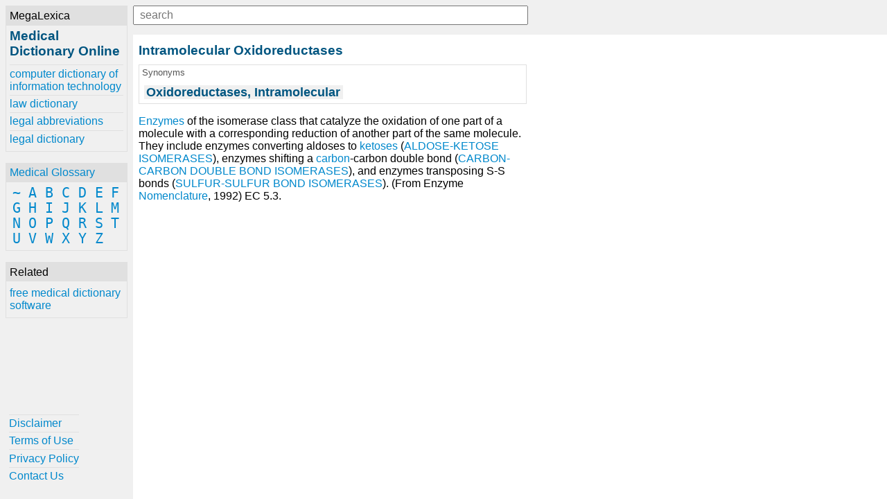

--- FILE ---
content_type: text/html; charset=UTF-8
request_url: https://www.online-medical-dictionary.org/definitions-i/intramolecular-oxidoreductases
body_size: 1915
content:
<!DOCTYPE html><html lang="en"><head><meta charset="UTF-8"><meta name="viewport" content="width=device-width, initial-scale=1.0"><meta http-equiv="X-UA-Compatible" content="ie=edge"><!--[if lt IE 10]
<script src="https://cdnjs.cloudflare.com/ajax/libs/classlist/1.2.20171210/classList.min.js"></script>
<![endif]-->
<!--[if lt IE 9]>
<script>document.oldIE = true;</script>
<script src="https://cdnjs.cloudflare.com/ajax/libs/es5-shim/4.5.7/es5-shim.min.js"></script>
<![endif]--><title>Intramolecular Oxidoreductases - Medical Dictionary online-medical-dictionary.org</title><meta name="description" content="Learn about Intramolecular Oxidoreductases at online-medical-dictionary.org"><meta property="og:locale" content="en_US"><meta property="og:title" content="Intramolecular Oxidoreductases - Medical Dictionary online-medical-dictionary.org"><meta property="og:site_name" content="Medical Dictionary Online"><meta property="og:type" content="article"><meta property="og:description" content="Learn about Intramolecular Oxidoreductases at online-medical-dictionary.org"><meta property="og:image" content="https://www.online-medical-dictionary.org/-/img/bg.jpg"><meta property="og:url" content="https://www.online-medical-dictionary.org/definitions-i/intramolecular-oxidoreductases.html"><meta property="twitter:card" content="summary"><meta property="twitter:title" content="Intramolecular Oxidoreductases - Medical Dictionary online-medical-dictionary.org"><meta property="twitter:description" content="Learn about Intramolecular Oxidoreductases at online-medical-dictionary.org"><meta property="twitter:image" content="https://www.online-medical-dictionary.org/-/img/bg.jpg"><meta property="twitter:url" content="https://www.online-medical-dictionary.org/definitions-i/intramolecular-oxidoreductases.html"><link rel="stylesheet" href="/-/css/site.1548970068434.css"><link rel="apple-touch-icon" sizes="180x180" href="/-/img/favicons/apple-touch-icon.png"><link rel="icon" type="image/png" sizes="32x32" href="/-/img/favicons/favicon-32x32.png"><link rel="icon" type="image/png" sizes="16x16" href="/-/img/favicons/favicon-16x16.png"><link rel="manifest" href="/-/img/favicons/site.webmanifest"><link rel="mask-icon" href="/-/img/favicons/safari-pinned-tab.svg" color="#0088cc"><link rel="shortcut icon" href="/favicon.ico"><meta name="msapplication-TileColor" content="#0088cc"><meta name="msapplication-config" content="/-/img/favicons/browserconfig.xml"><meta name="theme-color" content="#0088cc"><script async src="https://www.googletagmanager.com/gtag/js?id=UA-1981843-24"></script><script>window.dataLayer = window.dataLayer || [];
function gtag(){dataLayer.push(arguments);}
gtag('js', new Date());
gtag('config', 'UA-1981843-24');</script></head><body><div class="container"><div id="menu"><div id="menu-close"><button id="btn-menu-close">x</button></div><div class="card" id="brand"><div class="card-title">MegaLexica</div><div class="card-body"><a href="/"><h1>Medical Dictionary Online</h1></a><div id="references"><a href="https://www.computer-dictionary-online.org" title="The MegaLexica free online dictionary of computer terminology and information technology including hardware, software, equipment, devices, jargon, abbreviations and more.">computer dictionary of information technology</a><a href="https://www.law-dictionary.org" title="The MegaLexica free online law dictionary of legal terminology, law terms and more.">law dictionary</a><a href="https://www.legal-abbreviations.org" title="The MegaLexica free online dictionary of legal abbreviations and law terminology.">legal abbreviations</a><a href="https://www.legal-dictionary.org" title="The MegaLexica free online legal dictionary of law terminology, abbreviations and more.">legal dictionary</a></div></div></div><div class="card" id="glossary"><div class="card-title"><a href='/glossary'>Medical Glossary</a></div><div class="card-body"><a href='/glossary/~'>~</a> <a href='/glossary/a'>A</a> <a href='/glossary/b'>B</a> <a href='/glossary/c'>C</a> <a href='/glossary/d'>D</a> <a href='/glossary/e'>E</a> <a href='/glossary/f'>F</a> <a href='/glossary/g'>G</a> <a href='/glossary/h'>H</a> <a href='/glossary/i'>I</a> <a href='/glossary/j'>J</a> <a href='/glossary/k'>K</a> <a href='/glossary/l'>L</a> <a href='/glossary/m'>M</a> <a href='/glossary/n'>N</a> <a href='/glossary/o'>O</a> <a href='/glossary/p'>P</a> <a href='/glossary/q'>Q</a> <a href='/glossary/r'>R</a> <a href='/glossary/s'>S</a> <a href='/glossary/t'>T</a> <a href='/glossary/u'>U</a> <a href='/glossary/v'>V</a> <a href='/glossary/w'>W</a> <a href='/glossary/x'>X</a> <a href='/glossary/y'>Y</a> <a href='/glossary/z'>Z</a> </div></div><div class="card" id="related"><div class="card-title">Related</div><div class="card-body"><a href="https://www.free-medical-dictionary.com" title="Get free medical dictionary software for your desktop or laptop.">free medical dictionary software</a></div></div><div class="card" id="helpful"><div class="card-body"><a href='/helpful/disclaimer'>Disclaimer</a><a href='/helpful/terms-of-use'>Terms of Use</a><a href='/helpful/privacy-policy'>Privacy Policy</a><a href='/helpful/contact'>Contact Us</a></div></div></div><div id="content"><div id="lookup"><button id="btn-menu-open"> </button><div id="search"><input id="q" type="text" placeholder="search" maxlength="80"><div id="suggestions"></div></div></div><div><h2>Intramolecular Oxidoreductases</h2><div class="card synonyms"><div class="card-title">Synonyms</div><div class="card-body"><h2>Oxidoreductases, Intramolecular</h2></div></div><p><a href='/definitions-e/enzymes'>Enzymes</a> of the isomerase class that catalyze the oxidation of one part of a molecule with a corresponding reduction of another part of the same molecule. They include enzymes converting aldoses to <a href='/definitions-k/ketoses'>ketoses</a> (<a href='/definitions-a/aldose-ketose-isomerases'>ALDOSE-KETOSE ISOMERASES</a>), enzymes shifting a <a href='/definitions-c/carbon'>carbon</a>-carbon double bond (<a href='/definitions-c/carbon-carbon-double-bond-isomerases'>CARBON-CARBON DOUBLE BOND ISOMERASES</a>), and enzymes transposing S-S bonds (<a href='/definitions-s/sulfur-sulfur-bond-isomerases'>SULFUR-SULFUR BOND ISOMERASES</a>). (From Enzyme <a href='/definitions-t/terminology'>Nomenclature</a>, 1992) EC 5.3.</p></div><div><div class="ja-gadget-virtual-assistant-subtle cleanslate">
  <link
    rel="stylesheet"
    href="https://components.justanswer.com/css/ja-gadget-virtual-assistant-subtle"
  />
  <script
    type="text/javascript"
    src="https://components.justanswer.com/js/ja-gadget-virtual-assistant-config,ja-gadget-virtual-assistant-subtle"
  ></script>
  <script type="text/javascript">
    (function() {
      require('ja-gadget-virtual-assistant-subtle')(
        (function() {
          var scripts = document.querySelectorAll(
            'script[src="https://components.justanswer.com/js/ja-gadget-virtual-assistant-config,ja-gadget-virtual-assistant-subtle"]'
          );
          return scripts[scripts.length - 1].parentNode;
        })(),
        require('ja-gadget-virtual-assistant-config')({
          partner: 'US',
          affiliateId: 'ho|7112|1496',
          profile: 'medical',
          settings: 'default',
          showCopyright: false,
          trackingPixels: {
            transition:
              'https://trk.justanswer.com/aff_c?offer_id=2&aff_id=7112&file_id=1496'
          }
        })
      ).initialize();
    })();
  </script>
</div>
<img
  src="https://trk.justanswer.com/aff_i?offer_id=2&aff_id=7112&file_id=1496"
  width="1"
  height="1"
/>
</div><div id="modal-bg"></div></div></div><script src="/-/js/global.1548970169787.js"></script></body></html>